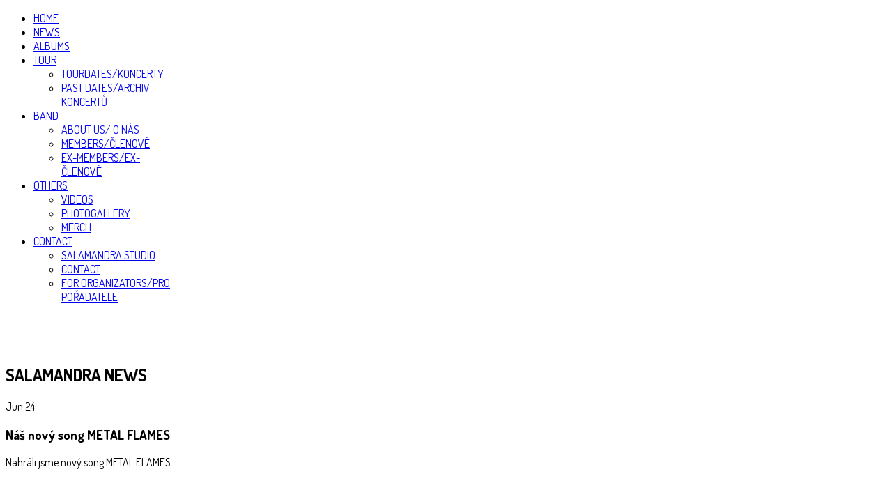

--- FILE ---
content_type: text/html; charset=utf-8
request_url: http://salamandra.cz/index.php/component/k2/itemlist/category/10-salamandra-news
body_size: 5128
content:
<!DOCTYPE html>
<!--[if lt IE 7]>      <html prefix="og: http://ogp.me/ns#" class="no-js lt-ie9 lt-ie8 lt-ie7"  lang="en-gb"> <![endif]-->
<!--[if IE 7]>         <html prefix="og: http://ogp.me/ns#" class="no-js lt-ie9 lt-ie8"  lang="en-gb"> <![endif]-->
<!--[if IE 8]>         <html prefix="og: http://ogp.me/ns#" class="no-js lt-ie9"  lang="en-gb"> <![endif]-->
<!--[if gt IE 8]><!--> <html prefix="og: http://ogp.me/ns#" class="no-js" lang="en-gb"> <!--<![endif]-->
    <head>
        <meta http-equiv="X-UA-Compatible" content="IE=edge,chrome=1">
        	<base href="http://salamandra.cz/index.php/component/k2/itemlist/category/10-salamandra-news" />
	<meta http-equiv="content-type" content="text/html; charset=utf-8" />
	<meta name="keywords" content="Salamandra, koncert, ostrava, baník, power metal, masters of rock," />
	<meta property="og:url" content="http://salamandra.cz/index.php/component/k2/itemlist/category/10-salamandra-news" />
	<meta property="og:type" content="website" />
	<meta property="og:title" content="SALAMANDRA NEWS" />
	<meta name="twitter:card" content="summary" />
	<meta name="twitter:title" content="SALAMANDRA NEWS" />
	<meta name="generator" content="Joomla! - Open Source Content Management" />
	<title>SALAMANDRA NEWS</title>
	<link href="/index.php/component/k2/itemlist/category/10-salamandra-news" rel="canonical" />
	<link href="/templates/shaper_vocal/favicon.ico" rel="shortcut icon" type="image/vnd.microsoft.icon" />
	<link href="https://cdn.jsdelivr.net/npm/simple-line-icons@2.4.1/css/simple-line-icons.css" rel="stylesheet" type="text/css" />
	<link href="/templates/shaper_vocal/css/k2.css?v=2.8.0" rel="stylesheet" type="text/css" />
	<link href="/media/plg_content_mavikthumbnails/slimbox2/css/slimbox2.css" rel="stylesheet" type="text/css" />
	<link href="/templates/shaper_vocal/css/bootstrap.min.css" rel="stylesheet" type="text/css" />
	<link href="/plugins/system/helix/css/font-awesome.css" rel="stylesheet" type="text/css" />
	<link href="//fonts.googleapis.com/css?family=Dosis:300,400,500,700,800" rel="stylesheet" type="text/css" />
	<link href="/templates/shaper_vocal/css/mobile-menu.css" rel="stylesheet" type="text/css" />
	<link href="/templates/shaper_vocal/css/template.css" rel="stylesheet" type="text/css" />
	<link href="/templates/shaper_vocal/css/presets/preset6.css" rel="stylesheet" type="text/css" />
	<link href="/media/mod_vvisit_counter/digit_counter/default.css" rel="stylesheet" type="text/css" />
	<link href="/media/mod_vvisit_counter/stats/default.css" rel="stylesheet" type="text/css" />
	<style type="text/css">
a.thumbnail {display: inline-block; zoom: 1; *display: inline;}.container{width:1170px}body, p{font-family:'Dosis';}h1, h2, h3, h4, h5{font-family:'Dosis';}
#sp-main-body-wrapper{background: rgba(246, 180, 74, 0) !important; padding: 30px 0 0 !important; }

#sp-main-body-wrapper{background: rgba(246, 180, 74, 0) !important; padding: 30px 0 0 !important; }

#sp-main-body-wrapper{background: rgba(246, 180, 74, 0) !important; padding: 30px 0 0 !important; }

#sp-bottom-wrapper{padding: 30px 0 !important; }

#sp-footer-wrapper{padding: 0 !important; }

	</style>
	<script src="/media/jui/js/jquery.min.js" type="text/javascript"></script>
	<script src="/media/jui/js/jquery-noconflict.js" type="text/javascript"></script>
	<script src="/media/jui/js/jquery-migrate.min.js" type="text/javascript"></script>
	<script src="/media/k2/assets/js/k2.frontend.js?v=2.8.0&b=K2_BUILD_ID&sitepath=/" type="text/javascript"></script>
	<script src="/media/plg_content_mavikthumbnails/slimbox2/js/slimbox2.js" type="text/javascript"></script>
	<script src="/plugins/system/helix/js/jquery-noconflict.js" type="text/javascript"></script>
	<script src="/media/jui/js/bootstrap.min.js" type="text/javascript"></script>
	<script src="/plugins/system/helix/js/modernizr-2.6.2.min.js" type="text/javascript"></script>
	<script src="/plugins/system/helix/js/helix.core.js" type="text/javascript"></script>
	<script src="/plugins/system/helix/js/menu.js" type="text/javascript"></script>
	<script src="http://maps.google.com/maps/api/js?sensor=true" type="text/javascript"></script>
	<script src="/templates/shaper_vocal/js/gmaps.js" type="text/javascript"></script>
	<script src="/templates/shaper_vocal/js/jquery.plugin.min.js" type="text/javascript"></script>
	<script src="/templates/shaper_vocal/js/jquery.countdown.min.js" type="text/javascript"></script>
	<script src="/templates/shaper_vocal/js/jquery.backstretch.min.js" type="text/javascript"></script>
	<script src="/templates/shaper_vocal/js/main.js" type="text/javascript"></script>
	<script src="//connect.facebook.net/en_US/all.js#xfbml=1&appId=354400064582736" type="text/javascript"></script>
	<script type="text/javascript">
spnoConflict(function($){

					function mainmenu() {
						$('.sp-menu').spmenu({
							startLevel: 0,
							direction: 'ltr',
							initOffset: {
								x: 0,
								y: 33
							},
							subOffset: {
								x: 0,
								y: 0
							},
							center: 1
						});
			}

			mainmenu();

			$(window).on('resize',function(){
				mainmenu();
			});


			});

			jQuery(function($){
				$.backstretch(["http://salamandra.cz/images/demo/bg/obback.jpg"], {duration: 3000, fade: 750});
			});

			
	</script>

            
</head>
    <body  class="itemlist subpage  ltr preset6 menu- fixed bg hfeed clearfix">
        <div class="body-innerwrapper">
        <!--[if lt IE 8]>
        <div class="chromeframe alert alert-danger" style="text-align:center">You are using an <strong>outdated</strong> browser. Please <a target="_blank" href="http://browsehappy.com/">upgrade your browser</a> or <a target="_blank" href="http://www.google.com/chromeframe/?redirect=true">activate Google Chrome Frame</a> to improve your experience.</div>
        <![endif]-->
        <header id="sp-header-wrapper" 
                class=" "><div class="container"><div class="row-fluid" id="header">
<div id="sp-menu" class="span12 offset2">	


			<div id="sp-main-menu" class="visible-desktop">
				<ul class="sp-menu level-0"><li class="menu-item active first"><a href="http://salamandra.cz/" class="menu-item active first" ><span class="menu"><span class="menu-title">HOME</span></span></a></li><li class="menu-item"><a href="https://www.facebook.com/SalamandraCzOfficial" target="_blank" class="menu-item" ><span class="menu"><span class="menu-title">NEWS</span></span></a></li><li class="menu-item"><a href="/index.php/albums" class="menu-item" ><span class="menu"><span class="menu-title">ALBUMS</span></span></a></li><li class="menu-item parent "><a href="/index.php/events" class="menu-item parent " ><span class="menu"><span class="menu-title">TOUR</span></span></a><div class="sp-submenu"><div class="sp-submenu-wrap"><div class="sp-submenu-inner clearfix" style="width: 200px;"><div class="megacol col1 first" style="width: 200px;"><ul class="sp-menu level-1"><li class="menu-item first"><a href="/index.php/events/tourdates" class="menu-item first" ><span class="menu"><span class="menu-title">TOURDATES/KONCERTY</span></span></a></li><li class="menu-item last"><a href="/index.php/events/past-tour" class="menu-item last" ><span class="menu"><span class="menu-title">PAST DATES/ARCHIV KONCERTŮ</span></span></a></li></ul></div></div></div></div></li><li class="menu-item parent "><a href="#" class="menu-item parent " ><span class="menu"><span class="menu-title">BAND</span></span></a><div class="sp-submenu"><div class="sp-submenu-wrap"><div class="sp-submenu-inner clearfix" style="width: 200px;"><div class="megacol col1 first" style="width: 200px;"><ul class="sp-menu level-1"><li class="menu-item first"><a href="/index.php/pages/o-nasm" class="menu-item first" ><span class="menu"><span class="menu-title">ABOUT US/ O NÁS</span></span></a></li><li class="menu-item"><a href="/index.php/pages/clenove" class="menu-item" ><span class="menu"><span class="menu-title">MEMBERS/ČLENOVÉ</span></span></a></li><li class="menu-item last"><a href="/index.php/pages/ex-members" class="menu-item last" ><span class="menu"><span class="menu-title">EX-MEMBERS/EX-ČLENOVÉ</span></span></a></li></ul></div></div></div></div></li><li class="menu-item parent "><a href="/index.php/blog" class="menu-item parent " ><span class="menu"><span class="menu-title">OTHERS</span></span></a><div class="sp-submenu"><div class="sp-submenu-wrap"><div class="sp-submenu-inner clearfix" style="width: 200px;"><div class="megacol col1 first" style="width: 200px;"><ul class="sp-menu level-1"><li class="menu-item first"><a href="/index.php/blog/videos" class="menu-item first" ><span class="menu"><span class="menu-title">VIDEOS</span></span></a></li><li class="menu-item"><a href="/index.php/blog/photogallery" class="menu-item" ><span class="menu"><span class="menu-title">PHOTOGALLERY</span></span></a></li><li class="menu-item last"><a href="/index.php/blog/merch" class="menu-item last" ><span class="menu"><span class="menu-title">MERCH</span></span></a></li></ul></div></div></div></div></li><li class="menu-item last parent "><a href="#" class="menu-item last parent " ><span class="menu"><span class="menu-title">CONTACT</span></span></a><div class="sp-submenu"><div class="sp-submenu-wrap"><div class="sp-submenu-inner clearfix" style="width: 200px;"><div class="megacol col1 first" style="width: 200px;"><ul class="sp-menu level-1"><li class="menu-item first"><a href="/index.php/2013-01-31-07-20-51/salamandra-studio" class="menu-item first" ><span class="menu"><span class="menu-title">SALAMANDRA STUDIO</span></span></a></li><li class="menu-item"><a href="/index.php/2013-01-31-07-20-51/get-in-touch" class="menu-item" ><span class="menu"><span class="menu-title">CONTACT</span></span></a></li><li class="menu-item last"><a href="/index.php/2013-01-31-07-20-51/for-organizators" class="menu-item last" ><span class="menu"><span class="menu-title">FOR ORGANIZATORS/PRO POŘADATELE</span></span></a></li></ul></div></div></div></div></li></ul>        
			</div>  				
			</div>
</div></div></header><section id="sp-countdown-wrapper" 
                class=" "><div class="container"><div class="row-fluid" id="countdown">
<div id="sp-countdown" class="span12"><div class="logo-wrapper"><a href="/"><img alt="" class="image-logo" src="/images/demo/logoob.png" /></a></div></div>
</div></div></section><section id="sp-main-body-wrapper" 
                class=" "><div class="container"><div class="row-fluid" id="main-body">
<div id="sp-message-area" class="span12"><section id="sp-component-area-wrapper" 
                class=" "><div class="row-fluid" id="component-area">
<div id="sp-component-area" class="span12"><section id="sp-component-wrapper"><div id="sp-component"><div id="system-message-container">
	</div>

<!-- Start K2 Category Layout -->
<div id="k2Container" class="itemListView">

	
	
		<!-- Blocks for current category and subcategories -->
	<div class="itemListCategoriesBlock">

				<!-- Category block -->
		<div class="itemListCategory">

			
			
						<!-- Category title -->
			<h2>SALAMANDRA NEWS</h2>
			
			
			<!-- K2 Plugins: K2CategoryDisplay -->
			
			<div class="clr"></div>
		</div>
		
		
	</div>
	


		<!-- Item list -->
	<div class="itemList">

				<!-- Leading items -->
		<div id="itemListLeading">
			
						
			<div class="itemContainer itemContainerLast">
				
<!-- Start K2 Item Layout -->
<div class="catItemView groupLeading">

	<!-- Plugins: BeforeDisplay -->
	
	<!-- K2 Plugins: K2BeforeDisplay -->
	
	<div class="catItemHeader">

	<!-- Blog Date -->
			
				<div class="blogDate pull-left">
			<span class="sp_month">Jun</span>
			<span class="sp_date_day">24</span>
		</div>



		
		<!-- Blog Date End -->

	<!-- CatItemHeader Info -->

	<div class="CatItemHeaderInfo blogHeader">

	  <!-- Item title -->
	  <h3 class="catItemTitle">
			
	  		  	Náš nový song METAL FLAMES	  	
	  		  </h3>
	  
		

  <div class="catItemLinks">

		
		
	  
	  
		<div class="clr"></div>
  </div>
  
	<div class="clr"></div>







	</div>

	<!-- CatItemHeader Info end-->


  </div>
  <!-- CatItem Header End -->

  <!-- Plugins: AfterDisplayTitle -->
  
  <!-- K2 Plugins: K2AfterDisplayTitle -->
  
	
  <div class="catItemBody">

	  <!-- Plugins: BeforeDisplayContent -->
	  
	  <!-- K2 Plugins: K2BeforeDisplayContent -->
	  
	  
 
	  	  <!-- Item introtext -->
	  <div class="catItemIntroText">
	  	<p>Nahr&aacute;li jsme nov&yacute; song METAL FLAMES.</p>
<p>&nbsp;</p>	  </div>
	  
		<div class="clr"></div>

	  
	  <!-- Plugins: AfterDisplayContent -->
	  
	  <!-- K2 Plugins: K2AfterDisplayContent -->
	  
	  <div class="clr"></div>
  </div>

  

  
  <div class="clr"></div>

  
	
	<div class="clr"></div>

	
  <!-- Plugins: AfterDisplay -->
  
  <!-- K2 Plugins: K2AfterDisplay -->
  
	<div class="clr"></div>
</div>
<!-- End K2 Item Layout -->
			</div>
						<div class="clr"></div>
									<div class="clr"></div>
		</div>
		
		
		
		
	</div>

	<!-- Pagination -->
		<div class="pagination">
			</div>
	
	</div>
<!-- End K2 Category Layout -->

<!-- JoomlaWorks "K2" (v2.8.0) | Learn more about K2 at https://getk2.org -->

</div></section></div>
</div></section></div>
</div></div></section><section id="sp-bottom-wrapper" 
                class=" "><div class="container"><div class="row-fluid" id="bottom">
<div id="sp-bottom1" class="span4"><div class="module ">	
	<div class="mod-wrapper-flat clearfix">		
				

<div class="custom"  >
	<h3><i style="" class="icon-facebook pull-left"></i></h3>
<h3>facebook</h3></div>
	</div>
</div>
<div class="gap"></div>
<div class="module ">	
	<div class="mod-wrapper-flat clearfix">		
				<div id="fb-root"></div><div class="fb-like-box" data-href="https://www.facebook.com/SALAMANDRA-49234734220" data-width="300" data-height="300" data-show-faces="false" colorscheme="light" data-stream="true" data-show-border="false" data-header="true"></div>	</div>
</div>
<div class="gap"></div>
</div>

<div id="sp-bottom2" class="span4"><div class="module ">	
	<div class="mod-wrapper-flat clearfix">		
				

<div class="custom"  >
	<h3><i style="" class="icon-bolt pull-left"></i></h3>
<h3>quick links</h3>
<p>&nbsp;</p>
<ul>
<li><a href="/index.php/2013-01-31-07-20-51/for-organizators">for organizators/ pro pořadatele</a></li>
<li><a href="/index.php/events">tourdates/ koncerty</a></li>
<li><a href="/index.php/2013-01-31-07-20-51/get-in-touch">contact/ kontakt</a></li>
<li><a href="/index.php/pages/clenove">members/ členov&eacute;</a></li>
<li><a href="/index.php/albums">albums/ alba</a></li>
</ul></div>
	</div>
</div>
<div class="gap"></div>
<div class="module ">	
	<div class="mod-wrapper-flat clearfix">		
				

<div class="custom"  >
	<p><a href="http://s05.flagcounter.com/more/6S4m"><img src="http://s05.flagcounter.com/count2/6S4m/bg_000000/txt_FFFFFF/border_CCCCCC/columns_2/maxflags_20/viewers_0/labels_0/pageviews_0/flags_0/percent_0/" alt="Flag Counter" border="0" /></a>&nbsp;</p></div>
	</div>
</div>
<div class="gap"></div>
</div>

<div id="sp-bottom3" class="span4"><div class="module ">	
	<div class="mod-wrapper-flat clearfix">		
				

<div class="custom"  >
	<h3><i style="" class="icon-hand-right pull-left"></i></h3>
<h3>VISITOR COUNTER</h3></div>
	</div>
</div>
<div class="gap"></div>
<div class="module ">	
	<div class="mod-wrapper-flat clearfix">		
				<!-- Vinaora Visitors Counter >> http://vinaora.com/ -->
<style type="text/css">
	.vfleft{float:left;}.vfright{float:right;}.vfclear{clear:both;}.valeft{text-align:left;}.varight{text-align:right;}.vacenter{text-align:center;}
	#vvisit_counter187{width:200px;}
	#vvisit_counter187{border:10px solid #000000;}
	#vvisit_counter187{
		-moz-border-radius: 8px 8px 8px 8px;
		-webkit-border-radius: 8px 8px 8px 8px;
		border-radius: 8px 8px 8px 8px;
	}
	#vvisit_counter187{
		-webkit-box-shadow: 0px 1px 5px 0px #4a4a4a;
		-moz-box-shadow: 0px 1px 5px 0px #4a4a4a;
		box-shadow: 0px 1px 5px 0px #4a4a4a;
	}
	#vvisit_counter187 .vstats_counter{margin-top: 5px;}
	#vvisit_counter187 .vrow{height:24px;}
	#vvisit_counter187 .vstats_icon{margin-right:5px;}
	#vvisit_counter187{padding:5px;}</style>
<div id="vvisit_counter187" class="vvisit_counter vacenter">
	<div class="vdigit_counter"><span class="vdigit-8" title="Vinaora Visitors Counter">8</span><span class="vdigit-7" title="Vinaora Visitors Counter">7</span><span class="vdigit-2" title="Vinaora Visitors Counter">2</span><span class="vdigit-4" title="Vinaora Visitors Counter">4</span><span class="vdigit-8" title="Vinaora Visitors Counter">8</span><span class="vdigit-1" title="Vinaora Visitors Counter">1</span></div>
	<div class="vstats_counter">
		<div class="vstats_icon vfleft varight">
			<div class="vrow vstats-vtoday" title="2026-01-31"></div><div class="vfclear"></div><div class="vrow vstats-vyesterday" title="2026-01-30"></div><div class="vfclear"></div><div class="vrow vstats-vxweek" title="2026-01-26"></div><div class="vfclear"></div><div class="vrow vstats-vlweek" title="2026-01-19"></div><div class="vfclear"></div><div class="vrow vstats-vxmonth" title="2026-01-01"></div><div class="vfclear"></div><div class="vrow vstats-vlmonth" title="2025-12-01"></div><div class="vfclear"></div><div class="vrow vstats-vall" title=""></div><div class="vfclear"></div>		</div>
		<div class="vstats_title vfleft valeft">
			<div class="vrow" title="">Today</div><div class="vfclear"></div><div class="vrow" title="">Yesterday</div><div class="vfclear"></div><div class="vrow" title="">This Week</div><div class="vfclear"></div><div class="vrow" title="">Last Week</div><div class="vfclear"></div><div class="vrow" title="">This Month</div><div class="vfclear"></div><div class="vrow" title="">Last Month</div><div class="vfclear"></div><div class="vrow" title="">All days</div><div class="vfclear"></div>		</div>
		<div class="vstats_number varight">
			<div class="vrow" title="">72</div><div class="vrow" title="">284</div><div class="vrow" title="">1028</div><div class="vrow" title="">854796</div><div class="vrow" title="">6790</div><div class="vrow" title="">10188</div><div class="vrow" title="">872481</div>		</div>
		<div class="vfclear"></div>
	</div>
	<div style="margin-bottom: 5px;">Your IP: 52.14.104.113</div>
	<div>2026-01-31 06:00</div>
<div style="margin-top:5px;"><a href="http://vinaora.com/" title="Vinaora Visitors Counter" target="_blank">Visitors Counter</a></div></div>
<!-- Vinaora Visitors Counter >> http://vinaora.com/ -->	</div>
</div>
<div class="gap"></div>
</div>
</div></div></section><footer id="sp-footer-wrapper" 
                class=" "><div class="container"><div class="row-fluid" id="footer">
<div id="sp-footer1" class="span12">

<div class="customrocking"  >
	<p style="text-align: center;"><a href="http://www.tvrebel.cz/" target="_blank"><img src="/images/demo/rebel.png" alt="rebel" width="174" height="42" /></a> &nbsp;&nbsp; <a href="http://www.mastersofrock.cz" target="_blank"><img src="/images/demo/Pragokoncert.png" alt="Pragokoncert" width="120" height="120" /></a> &nbsp; &nbsp; <a href="http://tv.slusnejkanal.cz/" target="_blank" onclick="window.open(this.href,'','scrollbars=yes,resizable=yes,location=yes,menubar=yes,status=yes,toolbar=yes,left=0,top=0');return false;"><img src="/images/demo/sktv_logo.png" alt="sktv logo" width="120" height="120" /></a> &nbsp; &nbsp; <img src="/images/demo/Logo-Rock-bez-pozad&iacute;.png" alt="Logo Rock bez pozad&iacute;" width="113" height="117" /> <img src="/images/demo/frock.png" alt="frock" width="173" height="78" /> &nbsp; <a href="http://www.hellmagazine.eu"><img src="/images/demo/HELLMAGAZINE_logo_silver.png" alt="HELLMAGAZINE logo silver" width="304" height="47" /></a></p></div>
<span class="copyright">Copyright ©  2026 SALAMANDRA. </span><span class="designed-by">Designed by: mabarton@seznam.cz </span> <a href="http://www.joomshaper.com" title="joomshaper.com"></a></div>
</div></div></footer>	

		<a class="hidden-desktop btn btn-inverse sp-main-menu-toggler" href="#" data-toggle="collapse" data-target=".nav-collapse">
			<i class="icon-align-justify"></i>
		</a>

		<div class="hidden-desktop sp-mobile-menu nav-collapse collapse">
			<ul class=""><li class="menu-item active first"><a href="http://salamandra.cz/" class="menu-item active first" ><span class="menu"><span class="menu-title">HOME</span></span></a></li><li class="menu-item"><a href="https://www.facebook.com/SalamandraCzOfficial" target="_blank" class="menu-item" ><span class="menu"><span class="menu-title">NEWS</span></span></a></li><li class="menu-item"><a href="/index.php/albums" class="menu-item" ><span class="menu"><span class="menu-title">ALBUMS</span></span></a></li><li class="menu-item parent"><a href="/index.php/events" class="menu-item parent" ><span class="menu"><span class="menu-title">TOUR</span></span></a><span class="sp-menu-toggler collapsed" data-toggle="collapse" data-target=".collapse-188"><i class="icon-angle-right"></i><i class="icon-angle-down"></i></span><ul class="collapse collapse-188"><li class="menu-item first"><a href="/index.php/events/tourdates" class="menu-item first" ><span class="menu"><span class="menu-title">TOURDATES/KONCERTY</span></span></a></li><li class="menu-item last"><a href="/index.php/events/past-tour" class="menu-item last" ><span class="menu"><span class="menu-title">PAST DATES/ARCHIV KONCERTŮ</span></span></a></li></ul></li><li class="menu-item parent"><a href="#" class="menu-item parent" ><span class="menu"><span class="menu-title">BAND</span></span></a><span class="sp-menu-toggler collapsed" data-toggle="collapse" data-target=".collapse-186"><i class="icon-angle-right"></i><i class="icon-angle-down"></i></span><ul class="collapse collapse-186"><li class="menu-item first"><a href="/index.php/pages/o-nasm" class="menu-item first" ><span class="menu"><span class="menu-title">ABOUT US/ O NÁS</span></span></a></li><li class="menu-item"><a href="/index.php/pages/clenove" class="menu-item" ><span class="menu"><span class="menu-title">MEMBERS/ČLENOVÉ</span></span></a></li><li class="menu-item last"><a href="/index.php/pages/ex-members" class="menu-item last" ><span class="menu"><span class="menu-title">EX-MEMBERS/EX-ČLENOVÉ</span></span></a></li></ul></li><li class="menu-item parent"><a href="/index.php/blog" class="menu-item parent" ><span class="menu"><span class="menu-title">OTHERS</span></span></a><span class="sp-menu-toggler collapsed" data-toggle="collapse" data-target=".collapse-169"><i class="icon-angle-right"></i><i class="icon-angle-down"></i></span><ul class="collapse collapse-169"><li class="menu-item first"><a href="/index.php/blog/videos" class="menu-item first" ><span class="menu"><span class="menu-title">VIDEOS</span></span></a></li><li class="menu-item"><a href="/index.php/blog/photogallery" class="menu-item" ><span class="menu"><span class="menu-title">PHOTOGALLERY</span></span></a></li><li class="menu-item last"><a href="/index.php/blog/merch" class="menu-item last" ><span class="menu"><span class="menu-title">MERCH</span></span></a></li></ul></li><li class="menu-item last parent"><a href="#" class="menu-item last parent" ><span class="menu"><span class="menu-title">CONTACT</span></span></a><span class="sp-menu-toggler collapsed" data-toggle="collapse" data-target=".collapse-117"><i class="icon-angle-right"></i><i class="icon-angle-down"></i></span><ul class="collapse collapse-117"><li class="menu-item first"><a href="/index.php/2013-01-31-07-20-51/salamandra-studio" class="menu-item first" ><span class="menu"><span class="menu-title">SALAMANDRA STUDIO</span></span></a></li><li class="menu-item"><a href="/index.php/2013-01-31-07-20-51/get-in-touch" class="menu-item" ><span class="menu"><span class="menu-title">CONTACT</span></span></a></li><li class="menu-item last"><a href="/index.php/2013-01-31-07-20-51/for-organizators" class="menu-item last" ><span class="menu"><span class="menu-title">FOR ORGANIZATORS/PRO POŘADATELE</span></span></a></li></ul></li></ul>   
		</div>
		        
		</div>
            </body>
</html>